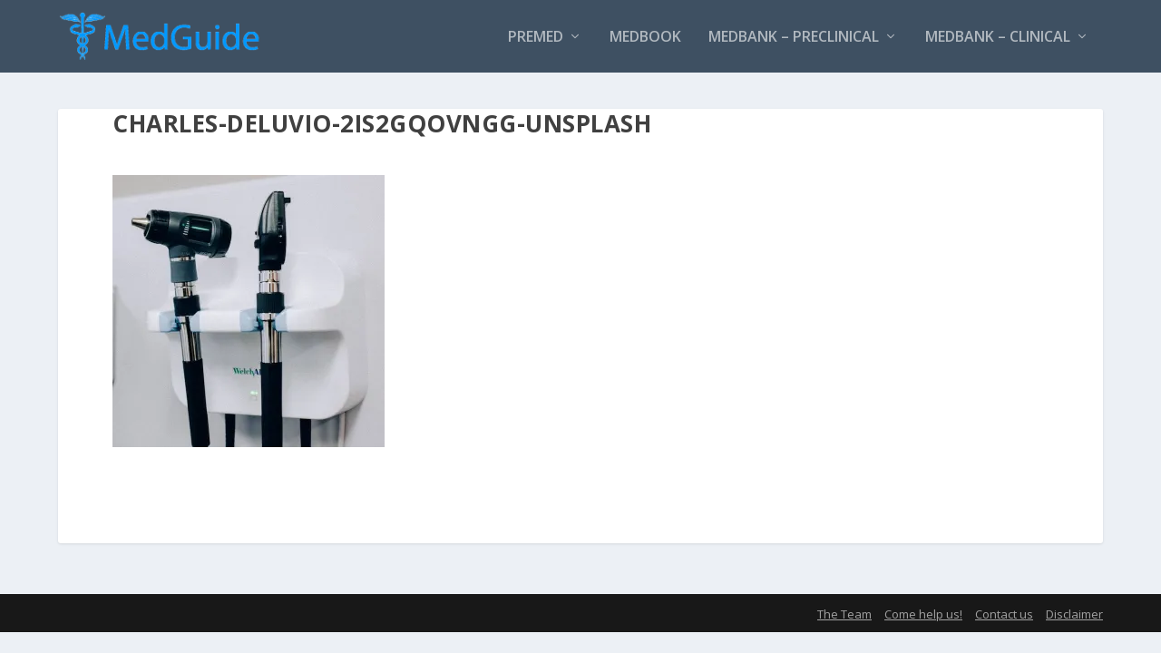

--- FILE ---
content_type: text/html; charset=UTF-8
request_url: https://medguide.uk/charles-deluvio-2is2gqovngg-unsplash-2/
body_size: 7253
content:
<!DOCTYPE html>
<!--[if IE 6]>
<html id="ie6" lang="en-GB">
<![endif]-->
<!--[if IE 7]>
<html id="ie7" lang="en-GB">
<![endif]-->
<!--[if IE 8]>
<html id="ie8" lang="en-GB">
<![endif]-->
<!--[if !(IE 6) | !(IE 7) | !(IE 8)  ]><!-->
<html lang="en-GB">
<!--<![endif]-->
<head>
	<meta charset="UTF-8" />
			
	<meta http-equiv="X-UA-Compatible" content="IE=edge">
	<link rel="pingback" href="https://medguide.uk/xmlrpc.php" />

		<!--[if lt IE 9]>
	<script src="https://medguide.uk/wp-content/themes/Extra/scripts/ext/html5.js" type="text/javascript"></script>
	<![endif]-->

	<script type="text/javascript">
		document.documentElement.className = 'js';
	</script>

	<title>charles-deluvio-2is2GQovngg-unsplash | MedGuide</title>
<link rel="preconnect" href="https://fonts.gstatic.com" crossorigin /><meta name='robots' content='max-image-preview:large' />
<script type="text/javascript">
			let jqueryParams=[],jQuery=function(r){return jqueryParams=[...jqueryParams,r],jQuery},$=function(r){return jqueryParams=[...jqueryParams,r],$};window.jQuery=jQuery,window.$=jQuery;let customHeadScripts=!1;jQuery.fn=jQuery.prototype={},$.fn=jQuery.prototype={},jQuery.noConflict=function(r){if(window.jQuery)return jQuery=window.jQuery,$=window.jQuery,customHeadScripts=!0,jQuery.noConflict},jQuery.ready=function(r){jqueryParams=[...jqueryParams,r]},$.ready=function(r){jqueryParams=[...jqueryParams,r]},jQuery.load=function(r){jqueryParams=[...jqueryParams,r]},$.load=function(r){jqueryParams=[...jqueryParams,r]},jQuery.fn.ready=function(r){jqueryParams=[...jqueryParams,r]},$.fn.ready=function(r){jqueryParams=[...jqueryParams,r]};</script><link rel='dns-prefetch' href='//stats.wp.com' />
<link rel='dns-prefetch' href='//fonts.googleapis.com' />
<link rel='dns-prefetch' href='//i0.wp.com' />
<link rel='dns-prefetch' href='//c0.wp.com' />
<link rel="alternate" type="application/rss+xml" title="MedGuide &raquo; Feed" href="https://medguide.uk/feed/" />
<link rel="alternate" type="application/rss+xml" title="MedGuide &raquo; Comments Feed" href="https://medguide.uk/comments/feed/" />
<meta content="Extra Child Theme v.1.0.0" name="generator"/><link rel='stylesheet' id='mtq_CoreStyleSheets-css' href='https://medguide.uk/wp-content/plugins/mtouch-quiz/mtq_core_style.css?ver=3.1.3' type='text/css' media='all' />
<link rel='stylesheet' id='mtq_ThemeStyleSheets-css' href='https://medguide.uk/wp-content/plugins/mtouch-quiz/mtq_theme_style.css?ver=3.1.3' type='text/css' media='all' />
<link rel='stylesheet' id='wp-block-library-css' href='https://c0.wp.com/c/6.5.7/wp-includes/css/dist/block-library/style.min.css' type='text/css' media='all' />
<style id='wp-block-library-inline-css' type='text/css'>
.has-text-align-justify{text-align:justify;}
</style>
<link rel='stylesheet' id='mediaelement-css' href='https://c0.wp.com/c/6.5.7/wp-includes/js/mediaelement/mediaelementplayer-legacy.min.css' type='text/css' media='all' />
<link rel='stylesheet' id='wp-mediaelement-css' href='https://c0.wp.com/c/6.5.7/wp-includes/js/mediaelement/wp-mediaelement.min.css' type='text/css' media='all' />
<style id='jetpack-sharing-buttons-style-inline-css' type='text/css'>
.jetpack-sharing-buttons__services-list{display:flex;flex-direction:row;flex-wrap:wrap;gap:0;list-style-type:none;margin:5px;padding:0}.jetpack-sharing-buttons__services-list.has-small-icon-size{font-size:12px}.jetpack-sharing-buttons__services-list.has-normal-icon-size{font-size:16px}.jetpack-sharing-buttons__services-list.has-large-icon-size{font-size:24px}.jetpack-sharing-buttons__services-list.has-huge-icon-size{font-size:36px}@media print{.jetpack-sharing-buttons__services-list{display:none!important}}.editor-styles-wrapper .wp-block-jetpack-sharing-buttons{gap:0;padding-inline-start:0}ul.jetpack-sharing-buttons__services-list.has-background{padding:1.25em 2.375em}
</style>
<link rel='stylesheet' id='mpp_gutenberg-css' href='https://medguide.uk/wp-content/plugins/metronet-profile-picture/dist/blocks.style.build.css?ver=2.6.0' type='text/css' media='all' />
<style id='classic-theme-styles-inline-css' type='text/css'>
/*! This file is auto-generated */
.wp-block-button__link{color:#fff;background-color:#32373c;border-radius:9999px;box-shadow:none;text-decoration:none;padding:calc(.667em + 2px) calc(1.333em + 2px);font-size:1.125em}.wp-block-file__button{background:#32373c;color:#fff;text-decoration:none}
</style>
<style id='global-styles-inline-css' type='text/css'>
body{--wp--preset--color--black: #000000;--wp--preset--color--cyan-bluish-gray: #abb8c3;--wp--preset--color--white: #ffffff;--wp--preset--color--pale-pink: #f78da7;--wp--preset--color--vivid-red: #cf2e2e;--wp--preset--color--luminous-vivid-orange: #ff6900;--wp--preset--color--luminous-vivid-amber: #fcb900;--wp--preset--color--light-green-cyan: #7bdcb5;--wp--preset--color--vivid-green-cyan: #00d084;--wp--preset--color--pale-cyan-blue: #8ed1fc;--wp--preset--color--vivid-cyan-blue: #0693e3;--wp--preset--color--vivid-purple: #9b51e0;--wp--preset--gradient--vivid-cyan-blue-to-vivid-purple: linear-gradient(135deg,rgba(6,147,227,1) 0%,rgb(155,81,224) 100%);--wp--preset--gradient--light-green-cyan-to-vivid-green-cyan: linear-gradient(135deg,rgb(122,220,180) 0%,rgb(0,208,130) 100%);--wp--preset--gradient--luminous-vivid-amber-to-luminous-vivid-orange: linear-gradient(135deg,rgba(252,185,0,1) 0%,rgba(255,105,0,1) 100%);--wp--preset--gradient--luminous-vivid-orange-to-vivid-red: linear-gradient(135deg,rgba(255,105,0,1) 0%,rgb(207,46,46) 100%);--wp--preset--gradient--very-light-gray-to-cyan-bluish-gray: linear-gradient(135deg,rgb(238,238,238) 0%,rgb(169,184,195) 100%);--wp--preset--gradient--cool-to-warm-spectrum: linear-gradient(135deg,rgb(74,234,220) 0%,rgb(151,120,209) 20%,rgb(207,42,186) 40%,rgb(238,44,130) 60%,rgb(251,105,98) 80%,rgb(254,248,76) 100%);--wp--preset--gradient--blush-light-purple: linear-gradient(135deg,rgb(255,206,236) 0%,rgb(152,150,240) 100%);--wp--preset--gradient--blush-bordeaux: linear-gradient(135deg,rgb(254,205,165) 0%,rgb(254,45,45) 50%,rgb(107,0,62) 100%);--wp--preset--gradient--luminous-dusk: linear-gradient(135deg,rgb(255,203,112) 0%,rgb(199,81,192) 50%,rgb(65,88,208) 100%);--wp--preset--gradient--pale-ocean: linear-gradient(135deg,rgb(255,245,203) 0%,rgb(182,227,212) 50%,rgb(51,167,181) 100%);--wp--preset--gradient--electric-grass: linear-gradient(135deg,rgb(202,248,128) 0%,rgb(113,206,126) 100%);--wp--preset--gradient--midnight: linear-gradient(135deg,rgb(2,3,129) 0%,rgb(40,116,252) 100%);--wp--preset--font-size--small: 13px;--wp--preset--font-size--medium: 20px;--wp--preset--font-size--large: 36px;--wp--preset--font-size--x-large: 42px;--wp--preset--spacing--20: 0.44rem;--wp--preset--spacing--30: 0.67rem;--wp--preset--spacing--40: 1rem;--wp--preset--spacing--50: 1.5rem;--wp--preset--spacing--60: 2.25rem;--wp--preset--spacing--70: 3.38rem;--wp--preset--spacing--80: 5.06rem;--wp--preset--shadow--natural: 6px 6px 9px rgba(0, 0, 0, 0.2);--wp--preset--shadow--deep: 12px 12px 50px rgba(0, 0, 0, 0.4);--wp--preset--shadow--sharp: 6px 6px 0px rgba(0, 0, 0, 0.2);--wp--preset--shadow--outlined: 6px 6px 0px -3px rgba(255, 255, 255, 1), 6px 6px rgba(0, 0, 0, 1);--wp--preset--shadow--crisp: 6px 6px 0px rgba(0, 0, 0, 1);}:where(.is-layout-flex){gap: 0.5em;}:where(.is-layout-grid){gap: 0.5em;}body .is-layout-flex{display: flex;}body .is-layout-flex{flex-wrap: wrap;align-items: center;}body .is-layout-flex > *{margin: 0;}body .is-layout-grid{display: grid;}body .is-layout-grid > *{margin: 0;}:where(.wp-block-columns.is-layout-flex){gap: 2em;}:where(.wp-block-columns.is-layout-grid){gap: 2em;}:where(.wp-block-post-template.is-layout-flex){gap: 1.25em;}:where(.wp-block-post-template.is-layout-grid){gap: 1.25em;}.has-black-color{color: var(--wp--preset--color--black) !important;}.has-cyan-bluish-gray-color{color: var(--wp--preset--color--cyan-bluish-gray) !important;}.has-white-color{color: var(--wp--preset--color--white) !important;}.has-pale-pink-color{color: var(--wp--preset--color--pale-pink) !important;}.has-vivid-red-color{color: var(--wp--preset--color--vivid-red) !important;}.has-luminous-vivid-orange-color{color: var(--wp--preset--color--luminous-vivid-orange) !important;}.has-luminous-vivid-amber-color{color: var(--wp--preset--color--luminous-vivid-amber) !important;}.has-light-green-cyan-color{color: var(--wp--preset--color--light-green-cyan) !important;}.has-vivid-green-cyan-color{color: var(--wp--preset--color--vivid-green-cyan) !important;}.has-pale-cyan-blue-color{color: var(--wp--preset--color--pale-cyan-blue) !important;}.has-vivid-cyan-blue-color{color: var(--wp--preset--color--vivid-cyan-blue) !important;}.has-vivid-purple-color{color: var(--wp--preset--color--vivid-purple) !important;}.has-black-background-color{background-color: var(--wp--preset--color--black) !important;}.has-cyan-bluish-gray-background-color{background-color: var(--wp--preset--color--cyan-bluish-gray) !important;}.has-white-background-color{background-color: var(--wp--preset--color--white) !important;}.has-pale-pink-background-color{background-color: var(--wp--preset--color--pale-pink) !important;}.has-vivid-red-background-color{background-color: var(--wp--preset--color--vivid-red) !important;}.has-luminous-vivid-orange-background-color{background-color: var(--wp--preset--color--luminous-vivid-orange) !important;}.has-luminous-vivid-amber-background-color{background-color: var(--wp--preset--color--luminous-vivid-amber) !important;}.has-light-green-cyan-background-color{background-color: var(--wp--preset--color--light-green-cyan) !important;}.has-vivid-green-cyan-background-color{background-color: var(--wp--preset--color--vivid-green-cyan) !important;}.has-pale-cyan-blue-background-color{background-color: var(--wp--preset--color--pale-cyan-blue) !important;}.has-vivid-cyan-blue-background-color{background-color: var(--wp--preset--color--vivid-cyan-blue) !important;}.has-vivid-purple-background-color{background-color: var(--wp--preset--color--vivid-purple) !important;}.has-black-border-color{border-color: var(--wp--preset--color--black) !important;}.has-cyan-bluish-gray-border-color{border-color: var(--wp--preset--color--cyan-bluish-gray) !important;}.has-white-border-color{border-color: var(--wp--preset--color--white) !important;}.has-pale-pink-border-color{border-color: var(--wp--preset--color--pale-pink) !important;}.has-vivid-red-border-color{border-color: var(--wp--preset--color--vivid-red) !important;}.has-luminous-vivid-orange-border-color{border-color: var(--wp--preset--color--luminous-vivid-orange) !important;}.has-luminous-vivid-amber-border-color{border-color: var(--wp--preset--color--luminous-vivid-amber) !important;}.has-light-green-cyan-border-color{border-color: var(--wp--preset--color--light-green-cyan) !important;}.has-vivid-green-cyan-border-color{border-color: var(--wp--preset--color--vivid-green-cyan) !important;}.has-pale-cyan-blue-border-color{border-color: var(--wp--preset--color--pale-cyan-blue) !important;}.has-vivid-cyan-blue-border-color{border-color: var(--wp--preset--color--vivid-cyan-blue) !important;}.has-vivid-purple-border-color{border-color: var(--wp--preset--color--vivid-purple) !important;}.has-vivid-cyan-blue-to-vivid-purple-gradient-background{background: var(--wp--preset--gradient--vivid-cyan-blue-to-vivid-purple) !important;}.has-light-green-cyan-to-vivid-green-cyan-gradient-background{background: var(--wp--preset--gradient--light-green-cyan-to-vivid-green-cyan) !important;}.has-luminous-vivid-amber-to-luminous-vivid-orange-gradient-background{background: var(--wp--preset--gradient--luminous-vivid-amber-to-luminous-vivid-orange) !important;}.has-luminous-vivid-orange-to-vivid-red-gradient-background{background: var(--wp--preset--gradient--luminous-vivid-orange-to-vivid-red) !important;}.has-very-light-gray-to-cyan-bluish-gray-gradient-background{background: var(--wp--preset--gradient--very-light-gray-to-cyan-bluish-gray) !important;}.has-cool-to-warm-spectrum-gradient-background{background: var(--wp--preset--gradient--cool-to-warm-spectrum) !important;}.has-blush-light-purple-gradient-background{background: var(--wp--preset--gradient--blush-light-purple) !important;}.has-blush-bordeaux-gradient-background{background: var(--wp--preset--gradient--blush-bordeaux) !important;}.has-luminous-dusk-gradient-background{background: var(--wp--preset--gradient--luminous-dusk) !important;}.has-pale-ocean-gradient-background{background: var(--wp--preset--gradient--pale-ocean) !important;}.has-electric-grass-gradient-background{background: var(--wp--preset--gradient--electric-grass) !important;}.has-midnight-gradient-background{background: var(--wp--preset--gradient--midnight) !important;}.has-small-font-size{font-size: var(--wp--preset--font-size--small) !important;}.has-medium-font-size{font-size: var(--wp--preset--font-size--medium) !important;}.has-large-font-size{font-size: var(--wp--preset--font-size--large) !important;}.has-x-large-font-size{font-size: var(--wp--preset--font-size--x-large) !important;}
.wp-block-navigation a:where(:not(.wp-element-button)){color: inherit;}
:where(.wp-block-post-template.is-layout-flex){gap: 1.25em;}:where(.wp-block-post-template.is-layout-grid){gap: 1.25em;}
:where(.wp-block-columns.is-layout-flex){gap: 2em;}:where(.wp-block-columns.is-layout-grid){gap: 2em;}
.wp-block-pullquote{font-size: 1.5em;line-height: 1.6;}
</style>
<link rel='stylesheet' id='extra-fonts-css' href='https://fonts.googleapis.com/css?family=Open+Sans:300italic,400italic,600italic,700italic,800italic,400,300,600,700,800&#038;subset=latin,latin-ext' type='text/css' media='all' />
<link rel='stylesheet' id='extra-style-parent-css' href='https://medguide.uk/wp-content/themes/Extra/style.min.css?ver=4.14.8' type='text/css' media='all' />
<link rel='stylesheet' id='extra-dynamic-css' href='https://medguide.uk/wp-content/et-cache/2459/et-extra-dynamic-2459.css?ver=1767863351' type='text/css' media='all' />
<link rel='stylesheet' id='child-style-css' href='https://medguide.uk/wp-content/themes/Extra-child/style.css?ver=4.14.8' type='text/css' media='all' />
<link rel='stylesheet' id='extra-style-css' href='https://medguide.uk/wp-content/themes/Extra-child/style.css?ver=4.14.8' type='text/css' media='all' />
<link rel='stylesheet' id='jetpack_css-css' href='https://c0.wp.com/p/jetpack/13.5.1/css/jetpack.css' type='text/css' media='all' />
<script type="text/javascript" src="https://c0.wp.com/c/6.5.7/wp-includes/js/jquery/jquery.min.js" id="jquery-core-js"></script>
<script type="text/javascript" src="https://c0.wp.com/c/6.5.7/wp-includes/js/jquery/jquery-migrate.min.js" id="jquery-migrate-js"></script>
<script type="text/javascript" id="jquery-js-after">
/* <![CDATA[ */
jqueryParams.length&&$.each(jqueryParams,function(e,r){if("function"==typeof r){var n=String(r);n.replace("$","jQuery");var a=new Function("return "+n)();$(document).ready(a)}});
/* ]]> */
</script>
<script type="text/javascript" src="https://medguide.uk/wp-content/plugins/mtouch-quiz/script.js?ver=3.1.3" id="mtq_script-js"></script>
<link rel="https://api.w.org/" href="https://medguide.uk/wp-json/" /><link rel="alternate" type="application/json" href="https://medguide.uk/wp-json/wp/v2/media/2459" /><link rel="EditURI" type="application/rsd+xml" title="RSD" href="https://medguide.uk/xmlrpc.php?rsd" />
<meta name="generator" content="WordPress 6.5.7" />
<link rel='shortlink' href='https://medguide.uk/?p=2459' />
<link rel="alternate" type="application/json+oembed" href="https://medguide.uk/wp-json/oembed/1.0/embed?url=https%3A%2F%2Fmedguide.uk%2Fcharles-deluvio-2is2gqovngg-unsplash-2%2F" />
<link rel="alternate" type="text/xml+oembed" href="https://medguide.uk/wp-json/oembed/1.0/embed?url=https%3A%2F%2Fmedguide.uk%2Fcharles-deluvio-2is2gqovngg-unsplash-2%2F&#038;format=xml" />
	<style>img#wpstats{display:none}</style>
		<meta name="viewport" content="width=device-width, initial-scale=1.0, maximum-scale=1.0, user-scalable=1" /><link rel="icon" href="https://i0.wp.com/medguide.uk/wp-content/uploads/2019/06/cropped-MedGuide-logo.png?fit=32%2C32&#038;ssl=1" sizes="32x32" />
<link rel="icon" href="https://i0.wp.com/medguide.uk/wp-content/uploads/2019/06/cropped-MedGuide-logo.png?fit=192%2C192&#038;ssl=1" sizes="192x192" />
<link rel="apple-touch-icon" href="https://i0.wp.com/medguide.uk/wp-content/uploads/2019/06/cropped-MedGuide-logo.png?fit=180%2C180&#038;ssl=1" />
<meta name="msapplication-TileImage" content="https://i0.wp.com/medguide.uk/wp-content/uploads/2019/06/cropped-MedGuide-logo.png?fit=270%2C270&#038;ssl=1" />
<link rel="stylesheet" id="et-extra-customizer-global-cached-inline-styles" href="https://medguide.uk/wp-content/et-cache/global/et-extra-customizer-global.min.css?ver=1767792818" /><style id="et-critical-inline-css"></style>
</head>
<body class="attachment attachment-template-default single single-attachment postid-2459 attachmentid-2459 attachment-jpeg et_extra et_non_fixed_nav et_pb_gutters2 et_primary_nav_dropdown_animation_flipInX et_secondary_nav_dropdown_animation_Default  et_includes_sidebar et-db">
	<div id="page-container" class="page-container">
				<!-- Header -->
		<header class="header left-right">
			
			<!-- Main Header -->
			<div id="main-header-wrapper">
				<div id="main-header" data-fixed-height="80">
					<div class="container">
					<!-- ET Ad -->
						
						
						<!-- Logo -->
						<a class="logo" href="https://medguide.uk/" data-fixed-height="51">
							<img src="https://medguide.uk/wp-content/uploads/2019/06/Banner.gif" width="1000" height="235" alt="MedGuide" id="logo" />
						</a>

						
						<!-- ET Navigation -->
						<div id="et-navigation" class="">
							<ul id="et-menu" class="nav"><li id="menu-item-1052" class="menu-item menu-item-type-post_type menu-item-object-page menu-item-has-children menu-item-1052"><a href="https://medguide.uk/premed/">PreMed</a>
<ul class="sub-menu">
	<li id="menu-item-1053" class="menu-item menu-item-type-post_type menu-item-object-post menu-item-1053"><a href="https://medguide.uk/premed/premed-part-one/">1. Intro to anatomy</a></li>
	<li id="menu-item-1103" class="menu-item menu-item-type-post_type menu-item-object-post menu-item-1103"><a href="https://medguide.uk/premed/premed-part-two/">2. Musculoskeletal system</a></li>
	<li id="menu-item-1102" class="menu-item menu-item-type-post_type menu-item-object-post menu-item-1102"><a href="https://medguide.uk/premed/premed-part-three/">3. Cardiovascular and respiration</a></li>
	<li id="menu-item-1199" class="menu-item menu-item-type-post_type menu-item-object-post menu-item-1199"><a href="https://medguide.uk/premed/premed-part-four/">4. Gastrointestinal system</a></li>
	<li id="menu-item-1198" class="menu-item menu-item-type-post_type menu-item-object-post menu-item-1198"><a href="https://medguide.uk/premed/premed-part-five/">5. Haematology and immunology</a></li>
	<li id="menu-item-1197" class="menu-item menu-item-type-post_type menu-item-object-post menu-item-1197"><a href="https://medguide.uk/premed/premed-part-six/">6. Genitourinary system</a></li>
</ul>
</li>
<li id="menu-item-981" class="menu-item menu-item-type-custom menu-item-object-custom menu-item-981"><a target="_blank" rel="noopener" href="https://physiologyworkbook.wordpress.com">MedBook</a></li>
<li id="menu-item-3748" class="menu-item menu-item-type-post_type menu-item-object-page menu-item-has-children menu-item-3748"><a href="https://medguide.uk/medbank-preclinical/">MedBank – Preclinical</a>
<ul class="sub-menu">
	<li id="menu-item-3749" class="menu-item menu-item-type-post_type menu-item-object-page menu-item-3749"><a href="https://medguide.uk/medbank-preclinical/">Preclinical homepage</a></li>
	<li id="menu-item-528" class="menu-item menu-item-type-taxonomy menu-item-object-category menu-item-528"><a href="https://medguide.uk/category/medbank-preclinical/anatomy-imaging/">Anatomy and imaging</a></li>
	<li id="menu-item-2004" class="menu-item menu-item-type-taxonomy menu-item-object-category menu-item-2004"><a href="https://medguide.uk/category/medbank-preclinical/brain-and-behaviour/">Brain and Behaviour</a></li>
	<li id="menu-item-270" class="menu-item menu-item-type-taxonomy menu-item-object-category menu-item-270"><a href="https://medguide.uk/category/medbank-preclinical/endocrinology/">Endocrinology</a></li>
	<li id="menu-item-530" class="menu-item menu-item-type-taxonomy menu-item-object-category menu-item-530"><a href="https://medguide.uk/category/medbank-preclinical/haematology-immunology/">Haematology and immunology</a></li>
	<li id="menu-item-91" class="menu-item menu-item-type-taxonomy menu-item-object-category menu-item-91"><a href="https://medguide.uk/category/medbank-preclinical/heart-and-lungs/">Heart and lungs</a></li>
	<li id="menu-item-529" class="menu-item menu-item-type-taxonomy menu-item-object-category menu-item-529"><a href="https://medguide.uk/category/medbank-preclinical/gastro/">Gastrointestinal system</a></li>
	<li id="menu-item-92" class="menu-item menu-item-type-taxonomy menu-item-object-category menu-item-92"><a href="https://medguide.uk/category/medbank-preclinical/metabolism-homeostasis/">Metabolism and homeostasis</a></li>
	<li id="menu-item-531" class="menu-item menu-item-type-taxonomy menu-item-object-category menu-item-531"><a href="https://medguide.uk/category/medbank-preclinical/microbiology/">Microbiology</a></li>
	<li id="menu-item-532" class="menu-item menu-item-type-taxonomy menu-item-object-category menu-item-532"><a href="https://medguide.uk/category/medbank-preclinical/pharmacology/">Pharmacology</a></li>
	<li id="menu-item-533" class="menu-item menu-item-type-taxonomy menu-item-object-category menu-item-533"><a href="https://medguide.uk/category/medbank-preclinical/reproduction-development/">Reproduction and development</a></li>
	<li id="menu-item-534" class="menu-item menu-item-type-taxonomy menu-item-object-category menu-item-534"><a href="https://medguide.uk/category/medbank-preclinical/skin-bone-muscle/">Skin, bones and muscle</a></li>
	<li id="menu-item-95" class="menu-item menu-item-type-taxonomy menu-item-object-category menu-item-95"><a href="https://medguide.uk/category/medbank-preclinical/socpop-vle/">SocPop &amp; VLE</a></li>
	<li id="menu-item-93" class="menu-item menu-item-type-taxonomy menu-item-object-category menu-item-93"><a href="https://medguide.uk/category/medbank-preclinical/urinary-system/">Urinary system</a></li>
	<li id="menu-item-980" class="menu-item menu-item-type-post_type menu-item-object-page menu-item-980"><a href="https://medguide.uk/medguide-review-series/">MedGuide Review Series</a></li>
</ul>
</li>
<li id="menu-item-2464" class="menu-item menu-item-type-post_type menu-item-object-page menu-item-has-children menu-item-2464"><a href="https://medguide.uk/medbank-clinical/">MedBank – Clinical</a>
<ul class="sub-menu">
	<li id="menu-item-3750" class="menu-item menu-item-type-post_type menu-item-object-page menu-item-3750"><a href="https://medguide.uk/medbank-clinical/">Clinical homepage</a></li>
	<li id="menu-item-1825" class="menu-item menu-item-type-taxonomy menu-item-object-category menu-item-1825"><a href="https://medguide.uk/category/medbank-clinical/clinical_skills/">Clinical skills</a></li>
	<li id="menu-item-2465" class="menu-item menu-item-type-taxonomy menu-item-object-category menu-item-2465"><a href="https://medguide.uk/category/medbank-clinical/cardiology/">Cardiology and vascular medicine</a></li>
	<li id="menu-item-2466" class="menu-item menu-item-type-taxonomy menu-item-object-category menu-item-2466"><a href="https://medguide.uk/category/medbank-clinical/dermatology/">Dermatology</a></li>
	<li id="menu-item-2467" class="menu-item menu-item-type-taxonomy menu-item-object-category menu-item-2467"><a href="https://medguide.uk/category/medbank-clinical/emergency-medicine/">Emergency medicine</a></li>
	<li id="menu-item-2468" class="menu-item menu-item-type-taxonomy menu-item-object-category menu-item-2468"><a href="https://medguide.uk/category/medbank-clinical/endocrinology-medbank-clinical/">Endocrinology</a></li>
	<li id="menu-item-2469" class="menu-item menu-item-type-taxonomy menu-item-object-category menu-item-2469"><a href="https://medguide.uk/category/medbank-clinical/ent/">ENT</a></li>
	<li id="menu-item-2470" class="menu-item menu-item-type-taxonomy menu-item-object-category menu-item-2470"><a href="https://medguide.uk/category/medbank-clinical/gastroenterology/">Gastroenterology</a></li>
	<li id="menu-item-2471" class="menu-item menu-item-type-taxonomy menu-item-object-category menu-item-2471"><a href="https://medguide.uk/category/medbank-clinical/geriatric-medicine/">Geriatric medicine</a></li>
	<li id="menu-item-2472" class="menu-item menu-item-type-taxonomy menu-item-object-category menu-item-2472"><a href="https://medguide.uk/category/medbank-clinical/haematology/">Haematology</a></li>
	<li id="menu-item-2473" class="menu-item menu-item-type-taxonomy menu-item-object-category menu-item-2473"><a href="https://medguide.uk/category/medbank-clinical/infectious-diseases/">Infectious diseases</a></li>
	<li id="menu-item-2474" class="menu-item menu-item-type-taxonomy menu-item-object-category menu-item-2474"><a href="https://medguide.uk/category/medbank-clinical/neurology/">Neurology</a></li>
	<li id="menu-item-2475" class="menu-item menu-item-type-taxonomy menu-item-object-category menu-item-2475"><a href="https://medguide.uk/category/medbank-clinical/obs-gynae-women/">Obstetrics and gynaecology</a></li>
	<li id="menu-item-2476" class="menu-item menu-item-type-taxonomy menu-item-object-category menu-item-2476"><a href="https://medguide.uk/category/medbank-clinical/oncology-and-palliative-care/">Oncology and palliative care</a></li>
	<li id="menu-item-2477" class="menu-item menu-item-type-taxonomy menu-item-object-category menu-item-2477"><a href="https://medguide.uk/category/medbank-clinical/ophthalmology/">Ophthalmology</a></li>
	<li id="menu-item-2478" class="menu-item menu-item-type-taxonomy menu-item-object-category menu-item-2478"><a href="https://medguide.uk/category/medbank-clinical/orthopaedics/">Orthopaedics</a></li>
	<li id="menu-item-2479" class="menu-item menu-item-type-taxonomy menu-item-object-category menu-item-2479"><a href="https://medguide.uk/category/medbank-clinical/paediatrics/">Paediatrics</a></li>
	<li id="menu-item-3014" class="menu-item menu-item-type-taxonomy menu-item-object-category menu-item-3014"><a href="https://medguide.uk/category/medbank-clinical/psychiatry/">Psychiatry</a></li>
	<li id="menu-item-2480" class="menu-item menu-item-type-taxonomy menu-item-object-category menu-item-2480"><a href="https://medguide.uk/category/medbank-clinical/renal-and-urology/">Renal and urology</a></li>
	<li id="menu-item-2481" class="menu-item menu-item-type-taxonomy menu-item-object-category menu-item-2481"><a href="https://medguide.uk/category/medbank-clinical/respiratory/">Respiratory medicine</a></li>
	<li id="menu-item-2482" class="menu-item menu-item-type-taxonomy menu-item-object-category menu-item-2482"><a href="https://medguide.uk/category/medbank-clinical/rheumatology/">Rheumatology</a></li>
	<li id="menu-item-2483" class="menu-item menu-item-type-taxonomy menu-item-object-category menu-item-2483"><a href="https://medguide.uk/category/medbank-clinical/sexual-health/">Sexual health</a></li>
</ul>
</li>
</ul>							<div id="et-mobile-navigation">
			<span class="show-menu">
				<div class="show-menu-button">
					<span></span>
					<span></span>
					<span></span>
				</div>
				<p>Select Page</p>
			</span>
			<nav>
			</nav>
		</div> <!-- /#et-mobile-navigation -->						</div><!-- /#et-navigation -->
					</div><!-- /.container -->
				</div><!-- /#main-header -->
			</div><!-- /#main-header-wrapper -->

		</header>

				<div id="main-content">
		<div class="container">
		<div id="content-area" class=" clearfix">
			<div class="et_pb_extra_column_main">
								<article id="post-2459" class="module single-post-module post-2459 attachment type-attachment status-inherit hentry">
					<div class="post-wrap">
						<h1 class="entry-title">charles-deluvio-2is2GQovngg-unsplash</h1>
						<div class="post-content entry-content">
							<p class="attachment"><a href='https://i0.wp.com/medguide.uk/wp-content/uploads/2020/09/charles-deluvio-2is2GQovngg-unsplash.jpg?ssl=1'><img fetchpriority="high" decoding="async" width="300" height="300" src="https://i0.wp.com/medguide.uk/wp-content/uploads/2020/09/charles-deluvio-2is2GQovngg-unsplash.jpg?fit=300%2C300&amp;ssl=1" class="attachment-medium size-medium" alt="Otoscope and ophthalmoscope" srcset="https://i0.wp.com/medguide.uk/wp-content/uploads/2020/09/charles-deluvio-2is2GQovngg-unsplash.jpg?w=600&amp;ssl=1 600w, https://i0.wp.com/medguide.uk/wp-content/uploads/2020/09/charles-deluvio-2is2GQovngg-unsplash.jpg?resize=300%2C300&amp;ssl=1 300w, https://i0.wp.com/medguide.uk/wp-content/uploads/2020/09/charles-deluvio-2is2GQovngg-unsplash.jpg?resize=150%2C150&amp;ssl=1 150w, https://i0.wp.com/medguide.uk/wp-content/uploads/2020/09/charles-deluvio-2is2GQovngg-unsplash.jpg?resize=440%2C440&amp;ssl=1 440w, https://i0.wp.com/medguide.uk/wp-content/uploads/2020/09/charles-deluvio-2is2GQovngg-unsplash.jpg?resize=24%2C24&amp;ssl=1 24w, https://i0.wp.com/medguide.uk/wp-content/uploads/2020/09/charles-deluvio-2is2GQovngg-unsplash.jpg?resize=48%2C48&amp;ssl=1 48w, https://i0.wp.com/medguide.uk/wp-content/uploads/2020/09/charles-deluvio-2is2GQovngg-unsplash.jpg?resize=96%2C96&amp;ssl=1 96w" sizes="(max-width: 300px) 100vw, 300px" title="charles-deluvio-2is2GQovngg-unsplash" /></a></p>
													</div>
					</div><!-- /.post-wrap -->
				</article>
				
							</div><!-- /.et_pb_extra_column.et_pb_extra_column_main -->

			
		</div> <!-- #content-area -->
	</div> <!-- .container -->
	</div> <!-- #main-content -->

	
	<footer id="footer" class="footer_columns_3">
				<div id="footer-bottom">
			<div class="container">

				<!-- Footer Info -->
				

				<!-- Footer Navigation -->
								<div id="footer-nav">
					<ul id="footer-menu" class="bottom-nav"><li id="menu-item-207" class="menu-item menu-item-type-post_type menu-item-object-page menu-item-207"><a href="https://medguide.uk/the-team/">The Team</a></li>
<li id="menu-item-206" class="menu-item menu-item-type-post_type menu-item-object-page menu-item-206"><a href="https://medguide.uk/come-help-us/">Come help us!</a></li>
<li id="menu-item-205" class="menu-item menu-item-type-post_type menu-item-object-page menu-item-205"><a href="https://medguide.uk/let-us-hear-from-you/">Contact us</a></li>
<li id="menu-item-208" class="menu-item menu-item-type-post_type menu-item-object-page menu-item-208"><a href="https://medguide.uk/disclaimer/">Disclaimer</a></li>
</ul>				</div> <!-- /#et-footer-nav -->
				
			</div>
		</div>
	</footer>
	</div> <!-- #page-container -->

	
	<script type="text/javascript" src="https://medguide.uk/wp-content/plugins/metronet-profile-picture/js/mpp-frontend.js?ver=2.6.0" id="mpp_gutenberg_tabs-js"></script>
<script type="text/javascript" src="https://c0.wp.com/c/6.5.7/wp-includes/js/masonry.min.js" id="masonry-js"></script>
<script type="text/javascript" id="extra-scripts-js-extra">
/* <![CDATA[ */
var EXTRA = {"images_uri":"https:\/\/medguide.uk\/wp-content\/themes\/Extra\/images\/","ajaxurl":"https:\/\/medguide.uk\/wp-admin\/admin-ajax.php","your_rating":"Your Rating:","item_in_cart_count":"%d Item in Cart","items_in_cart_count":"%d Items in Cart","item_count":"%d Item","items_count":"%d Items","rating_nonce":"5974487896","timeline_nonce":"7854ed6f7e","blog_feed_nonce":"854c756729","error":"There was a problem, please try again.","contact_error_name_required":"Name field cannot be empty.","contact_error_email_required":"Email field cannot be empty.","contact_error_email_invalid":"Please enter a valid email address.","is_ab_testing_active":"","is_cache_plugin_active":"no"};
var et_builder_utils_params = {"condition":{"diviTheme":false,"extraTheme":true},"scrollLocations":["app","top"],"builderScrollLocations":{"desktop":"app","tablet":"app","phone":"app"},"onloadScrollLocation":"app","builderType":"fe"};
var et_frontend_scripts = {"builderCssContainerPrefix":"#et-boc","builderCssLayoutPrefix":"#et-boc .et-l"};
var et_pb_custom = {"ajaxurl":"https:\/\/medguide.uk\/wp-admin\/admin-ajax.php","images_uri":"https:\/\/medguide.uk\/wp-content\/themes\/Extra\/images","builder_images_uri":"https:\/\/medguide.uk\/wp-content\/themes\/Extra\/includes\/builder\/images","et_frontend_nonce":"6c66823926","subscription_failed":"Please, check the fields below to make sure you entered the correct information.","et_ab_log_nonce":"e087a37a6d","fill_message":"Please, fill in the following fields:","contact_error_message":"Please, fix the following errors:","invalid":"Invalid email","captcha":"Captcha","prev":"Prev","previous":"Previous","next":"Next","wrong_captcha":"You entered the wrong number in captcha.","wrong_checkbox":"Checkbox","ignore_waypoints":"no","is_divi_theme_used":"","widget_search_selector":".widget_search","ab_tests":[],"is_ab_testing_active":"","page_id":"2459","unique_test_id":"","ab_bounce_rate":"5","is_cache_plugin_active":"no","is_shortcode_tracking":"","tinymce_uri":""};
var et_pb_box_shadow_elements = [];
/* ]]> */
</script>
<script type="text/javascript" src="https://medguide.uk/wp-content/themes/Extra/scripts/scripts.min.js?ver=4.14.8" id="extra-scripts-js"></script>
<script type="text/javascript" src="https://medguide.uk/wp-content/themes/Extra/includes/builder/feature/dynamic-assets/assets/js/jquery.fitvids.js?ver=4.14.8" id="fitvids-js"></script>
<script type="text/javascript" id="et-builder-cpt-modules-wrapper-js-extra">
/* <![CDATA[ */
var et_modules_wrapper = {"builderCssContainerPrefix":"#et-boc","builderCssLayoutPrefix":"#et-boc .et-l"};
/* ]]> */
</script>
<script type="text/javascript" src="https://medguide.uk/wp-content/themes/Extra/includes/builder/scripts/cpt-modules-wrapper.js?ver=4.14.8" id="et-builder-cpt-modules-wrapper-js"></script>
<script type="text/javascript" src="https://medguide.uk/wp-content/themes/Extra/core/admin/js/common.js?ver=4.14.8" id="et-core-common-js"></script>
<script type="text/javascript" src="https://stats.wp.com/e-202605.js" id="jetpack-stats-js" data-wp-strategy="defer"></script>
<script type="text/javascript" id="jetpack-stats-js-after">
/* <![CDATA[ */
_stq = window._stq || [];
_stq.push([ "view", JSON.parse("{\"v\":\"ext\",\"blog\":\"169890217\",\"post\":\"2459\",\"tz\":\"0\",\"srv\":\"medguide.uk\",\"j\":\"1:13.5.1\"}") ]);
_stq.push([ "clickTrackerInit", "169890217", "2459" ]);
/* ]]> */
</script>
</body>
</html>


--- FILE ---
content_type: text/css
request_url: https://medguide.uk/wp-content/et-cache/global/et-extra-customizer-global.min.css?ver=1767792818
body_size: 202
content:
body{color:#000000}#footer,#footer li,#footer p,#footer a,#footer span,#footer .post-meta{font-size:13px}#footer-info a{font-size:12px}@media only screen and (min-width:768px){#main-header .logo{height:53.6px;margin:13.2px 0}.header.left-right #et-navigation>ul>li>a{padding-bottom:32px}}@media only screen and (min-width:768px){.et-fixed-header #main-header .logo{height:40.8px;margin:19.6px 0}.et-fixed-header .header.left-right #et-navigation>ul>li>a{padding-bottom:32px}}.post-header{padding:15px}.mtq_quiztitle{display:none}.mtq_instructions{display:none!important}.mtq_color_blue .mtq_css_button,.mtq_color_blue .mtq_css_letter_button{color:#fff;background:#00a8ff}.post-nav{display:none!important}.posts-carousel-module{border-top-color:#0c71c3!important}.nav li ul{width:350px!important}.nav a{text-decoration:none!important}.et_pb_button{text-decoration:none!important}.menu-item li{padding-top:0px!important;padding-bottom:0px!important;text-decoration:none!important}.clinical-thumbnail{box-shadow:none!important}.et-pb-slider-arrows a{text-decoration:none!important}h2 a{text-decoration:none!important}a{text-decoration:underline}.page-id-105 .entry-title{display:none}